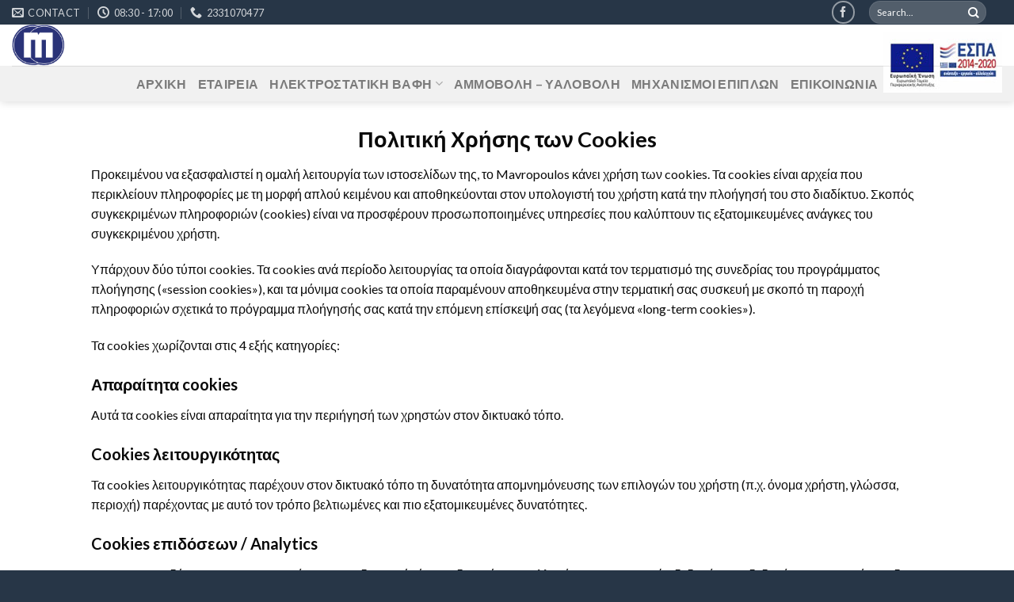

--- FILE ---
content_type: text/html; charset=UTF-8
request_url: https://mavropoulos.eu/%CF%80%CE%BF%CE%BB%CE%B9%CF%84%CE%B9%CE%BA%CE%AE-%CF%87%CF%81%CE%AE%CF%83%CE%B7%CF%82-%CF%84%CF%89%CE%BD-cookies/
body_size: 15479
content:
<!DOCTYPE html>
<!--[if IE 9 ]> <html lang="el" class="ie9 loading-site no-js"> <![endif]-->
<!--[if IE 8 ]> <html lang="el" class="ie8 loading-site no-js"> <![endif]-->
<!--[if (gte IE 9)|!(IE)]><!--><html lang="el" class="loading-site no-js"> <!--<![endif]-->
<head>
	<meta charset="UTF-8" />
	<link rel="profile" href="http://gmpg.org/xfn/11" />
	<link rel="pingback" href="https://mavropoulos.eu/xmlrpc.php" />

	<script>(function(html){html.className = html.className.replace(/\bno-js\b/,'js')})(document.documentElement);</script>
<title>Πολιτική Χρήσης των Cookies &#8211; Mavropoulos</title>
<meta name='robots' content='max-image-preview:large' />
<link rel="alternate" hreflang="el" href="https://mavropoulos.eu/%cf%80%ce%bf%ce%bb%ce%b9%cf%84%ce%b9%ce%ba%ce%ae-%cf%87%cf%81%ce%ae%cf%83%ce%b7%cf%82-%cf%84%cf%89%ce%bd-cookies/" />
<meta name="viewport" content="width=device-width, initial-scale=1, maximum-scale=1" /><link rel='dns-prefetch' href='//fonts.googleapis.com' />
<link rel="alternate" type="application/rss+xml" title="Ροή RSS &raquo; Mavropoulos" href="https://mavropoulos.eu/feed/" />
<link rel="alternate" title="oEmbed (JSON)" type="application/json+oembed" href="https://mavropoulos.eu/wp-json/oembed/1.0/embed?url=https%3A%2F%2Fmavropoulos.eu%2F%25cf%2580%25ce%25bf%25ce%25bb%25ce%25b9%25cf%2584%25ce%25b9%25ce%25ba%25ce%25ae-%25cf%2587%25cf%2581%25ce%25ae%25cf%2583%25ce%25b7%25cf%2582-%25cf%2584%25cf%2589%25ce%25bd-cookies%2F" />
<link rel="alternate" title="oEmbed (XML)" type="text/xml+oembed" href="https://mavropoulos.eu/wp-json/oembed/1.0/embed?url=https%3A%2F%2Fmavropoulos.eu%2F%25cf%2580%25ce%25bf%25ce%25bb%25ce%25b9%25cf%2584%25ce%25b9%25ce%25ba%25ce%25ae-%25cf%2587%25cf%2581%25ce%25ae%25cf%2583%25ce%25b7%25cf%2582-%25cf%2584%25cf%2589%25ce%25bd-cookies%2F&#038;format=xml" />
<style id='wp-img-auto-sizes-contain-inline-css' type='text/css'>
img:is([sizes=auto i],[sizes^="auto," i]){contain-intrinsic-size:3000px 1500px}
/*# sourceURL=wp-img-auto-sizes-contain-inline-css */
</style>
<style id='classic-theme-styles-inline-css' type='text/css'>
/*! This file is auto-generated */
.wp-block-button__link{color:#fff;background-color:#32373c;border-radius:9999px;box-shadow:none;text-decoration:none;padding:calc(.667em + 2px) calc(1.333em + 2px);font-size:1.125em}.wp-block-file__button{background:#32373c;color:#fff;text-decoration:none}
/*# sourceURL=/wp-includes/css/classic-themes.min.css */
</style>
<link rel='stylesheet' id='contact-form-7-css' href='https://mavropoulos.eu/wp-content/plugins/contact-form-7/includes/css/styles.css?ver=5.5.6.1' type='text/css' media='all' />
<style id='woocommerce-inline-inline-css' type='text/css'>
.woocommerce form .form-row .required { visibility: visible; }
/*# sourceURL=woocommerce-inline-inline-css */
</style>
<link rel='stylesheet' id='wpml-legacy-horizontal-list-0-css' href='//mavropoulos.eu/wp-content/plugins/sitepress-multilingual-cms/templates/language-switchers/legacy-list-horizontal/style.min.css?ver=1' type='text/css' media='all' />
<link rel='stylesheet' id='cms-navigation-style-base-css' href='https://mavropoulos.eu/wp-content/plugins/wpml-cms-nav/res/css/cms-navigation-base.css?ver=1.5.5' type='text/css' media='screen' />
<link rel='stylesheet' id='cms-navigation-style-css' href='https://mavropoulos.eu/wp-content/plugins/wpml-cms-nav/res/css/cms-navigation.css?ver=1.5.5' type='text/css' media='screen' />
<link rel='stylesheet' id='flatsome-icons-css' href='https://mavropoulos.eu/wp-content/themes/flatsome/assets/css/fl-icons.css?ver=3.12' type='text/css' media='all' />
<link rel='stylesheet' id='flatsome-main-css' href='https://mavropoulos.eu/wp-content/themes/flatsome/assets/css/flatsome.css?ver=3.13.3' type='text/css' media='all' />
<link rel='stylesheet' id='flatsome-shop-css' href='https://mavropoulos.eu/wp-content/themes/flatsome/assets/css/flatsome-shop.css?ver=3.13.3' type='text/css' media='all' />
<link rel='stylesheet' id='flatsome-googlefonts-css' href='//fonts.googleapis.com/css?family=Lato%3Aregular%2C700%2C400%2C700%7CDancing+Script%3Aregular%2C400&#038;display=swap&#038;ver=3.9' type='text/css' media='all' />
<script type="text/javascript" src="https://mavropoulos.eu/wp-includes/js/jquery/jquery.min.js?ver=3.7.1" id="jquery-core-js"></script>
<script type="text/javascript" src="https://mavropoulos.eu/wp-content/plugins/woocommerce/assets/js/jquery-blockui/jquery.blockUI.min.js?ver=2.7.0-wc.5.6.2" id="jquery-blockui-js"></script>
<script type="text/javascript" id="wc-add-to-cart-js-extra">
/* <![CDATA[ */
var wc_add_to_cart_params = {"ajax_url":"/wp-admin/admin-ajax.php","wc_ajax_url":"/?wc-ajax=%%endpoint%%","i18n_view_cart":"View cart","cart_url":"https://mavropoulos.eu/cart/","is_cart":"","cart_redirect_after_add":"no"};
//# sourceURL=wc-add-to-cart-js-extra
/* ]]> */
</script>
<script type="text/javascript" src="https://mavropoulos.eu/wp-content/plugins/woocommerce/assets/js/frontend/add-to-cart.min.js?ver=5.6.2" id="wc-add-to-cart-js"></script>
<script type="text/javascript" src="https://mavropoulos.eu/wp-content/plugins/js_composer/assets/js/vendors/woocommerce-add-to-cart.js?ver=6.7.0" id="vc_woocommerce-add-to-cart-js-js"></script>
<link rel="https://api.w.org/" href="https://mavropoulos.eu/wp-json/" /><link rel="alternate" title="JSON" type="application/json" href="https://mavropoulos.eu/wp-json/wp/v2/pages/1331" /><link rel="EditURI" type="application/rsd+xml" title="RSD" href="https://mavropoulos.eu/xmlrpc.php?rsd" />
<meta name="generator" content="WordPress 6.9" />
<meta name="generator" content="WooCommerce 5.6.2" />
<link rel="canonical" href="https://mavropoulos.eu/%cf%80%ce%bf%ce%bb%ce%b9%cf%84%ce%b9%ce%ba%ce%ae-%cf%87%cf%81%ce%ae%cf%83%ce%b7%cf%82-%cf%84%cf%89%ce%bd-cookies/" />
<link rel='shortlink' href='https://mavropoulos.eu/?p=1331' />
<meta name="generator" content="WPML ver:4.4.12 stt:1,13;" />
<!--[if IE]><link rel="stylesheet" type="text/css" href="https://mavropoulos.eu/wp-content/themes/flatsome/assets/css/ie-fallback.css"><script src="//cdnjs.cloudflare.com/ajax/libs/html5shiv/3.6.1/html5shiv.js"></script><script>var head = document.getElementsByTagName('head')[0],style = document.createElement('style');style.type = 'text/css';style.styleSheet.cssText = ':before,:after{content:none !important';head.appendChild(style);setTimeout(function(){head.removeChild(style);}, 0);</script><script src="https://mavropoulos.eu/wp-content/themes/flatsome/assets/libs/ie-flexibility.js"></script><![endif]-->	<noscript><style>.woocommerce-product-gallery{ opacity: 1 !important; }</style></noscript>
	<meta name="generator" content="Powered by WPBakery Page Builder - drag and drop page builder for WordPress."/>
<link rel="icon" href="https://mavropoulos.eu/wp-content/uploads/2021/08/cropped-Mauropoulos-PNG-LogoX-32x32.png" sizes="32x32" />
<link rel="icon" href="https://mavropoulos.eu/wp-content/uploads/2021/08/cropped-Mauropoulos-PNG-LogoX-192x192.png" sizes="192x192" />
<link rel="apple-touch-icon" href="https://mavropoulos.eu/wp-content/uploads/2021/08/cropped-Mauropoulos-PNG-LogoX-180x180.png" />
<meta name="msapplication-TileImage" content="https://mavropoulos.eu/wp-content/uploads/2021/08/cropped-Mauropoulos-PNG-LogoX-270x270.png" />
<style id="custom-css" type="text/css">:root {--primary-color: #446084;}.header-main{height: 52px}#logo img{max-height: 52px}#logo{width:298px;}.header-top{min-height: 31px}.transparent .header-main{height: 78px}.transparent #logo img{max-height: 78px}.has-transparent + .page-title:first-of-type,.has-transparent + #main > .page-title,.has-transparent + #main > div > .page-title,.has-transparent + #main .page-header-wrapper:first-of-type .page-title{padding-top: 158px;}.transparent .header-wrapper{background-color: rgba(0,0,0,0.57)!important;}.transparent .top-divider{display: none;}.header.show-on-scroll,.stuck .header-main{height:70px!important}.stuck #logo img{max-height: 70px!important}.header-bg-color, .header-wrapper {background-color: rgba(255,255,255,0.9)}.header-bottom {background-color: #f1f1f1}@media (max-width: 549px) {.header-main{height: 70px}#logo img{max-height: 70px}}.header-top{background-color:#273647!important;}body{font-family:"Lato", sans-serif}body{font-weight: 400}body{color: #0a0a0a}.nav > li > a {font-family:"Lato", sans-serif;}.mobile-sidebar-levels-2 .nav > li > ul > li > a {font-family:"Lato", sans-serif;}.nav > li > a {font-weight: 700;}.mobile-sidebar-levels-2 .nav > li > ul > li > a {font-weight: 700;}h1,h2,h3,h4,h5,h6,.heading-font, .off-canvas-center .nav-sidebar.nav-vertical > li > a{font-family: "Lato", sans-serif;}h1,h2,h3,h4,h5,h6,.heading-font,.banner h1,.banner h2{font-weight: 700;}h1,h2,h3,h4,h5,h6,.heading-font{color: #0a0a0a;}.alt-font{font-family: "Dancing Script", sans-serif;}.alt-font{font-weight: 400!important;}.header:not(.transparent) .header-nav-main.nav > li > a {color: #3a3a3a;}.header:not(.transparent) .header-nav-main.nav > li > a:hover,.header:not(.transparent) .header-nav-main.nav > li.active > a,.header:not(.transparent) .header-nav-main.nav > li.current > a,.header:not(.transparent) .header-nav-main.nav > li > a.active,.header:not(.transparent) .header-nav-main.nav > li > a.current{color: #73b1e7;}.header-nav-main.nav-line-bottom > li > a:before,.header-nav-main.nav-line-grow > li > a:before,.header-nav-main.nav-line > li > a:before,.header-nav-main.nav-box > li > a:hover,.header-nav-main.nav-box > li.active > a,.header-nav-main.nav-pills > li > a:hover,.header-nav-main.nav-pills > li.active > a{color:#FFF!important;background-color: #73b1e7;}@media screen and (min-width: 550px){.products .box-vertical .box-image{min-width: 247px!important;width: 247px!important;}}.footer-2{background-color: #273647}.absolute-footer, html{background-color: #273647}/* Custom CSS */.payment-icons.inline-block {DISPLAY: NONE;}.greece:lang(en) {display: none;}.english:lang(el) {display: none;}span.wpml-ls-native {color: white; font-size: 17px}ul.nav.header-nav.header-bottom-nav.nav-center.nav-uppercase {font-size: 20px;}a.skip-link.screen-reader-text {color: black !important;}/* Custom CSS Tablet */@media (max-width: 849px){.header-main li.html.custom {display: block !important;}span.wpml-ls-native {opacity: 0 !important;}img.wpml-ls-flag {margin-top: 20px;}}/* Custom CSS Mobile */@media (max-width: 549px){.header-main li.html.custom {display: block !important;}span.wpml-ls-native {opacity: 0 !important;}img.wpml-ls-flag {margin-top: 20px;}}.label-new.menu-item > a:after{content:"New";}.label-hot.menu-item > a:after{content:"Hot";}.label-sale.menu-item > a:after{content:"Sale";}.label-popular.menu-item > a:after{content:"Popular";}</style><noscript><style> .wpb_animate_when_almost_visible { opacity: 1; }</style></noscript><style id='global-styles-inline-css' type='text/css'>
:root{--wp--preset--aspect-ratio--square: 1;--wp--preset--aspect-ratio--4-3: 4/3;--wp--preset--aspect-ratio--3-4: 3/4;--wp--preset--aspect-ratio--3-2: 3/2;--wp--preset--aspect-ratio--2-3: 2/3;--wp--preset--aspect-ratio--16-9: 16/9;--wp--preset--aspect-ratio--9-16: 9/16;--wp--preset--color--black: #000000;--wp--preset--color--cyan-bluish-gray: #abb8c3;--wp--preset--color--white: #ffffff;--wp--preset--color--pale-pink: #f78da7;--wp--preset--color--vivid-red: #cf2e2e;--wp--preset--color--luminous-vivid-orange: #ff6900;--wp--preset--color--luminous-vivid-amber: #fcb900;--wp--preset--color--light-green-cyan: #7bdcb5;--wp--preset--color--vivid-green-cyan: #00d084;--wp--preset--color--pale-cyan-blue: #8ed1fc;--wp--preset--color--vivid-cyan-blue: #0693e3;--wp--preset--color--vivid-purple: #9b51e0;--wp--preset--gradient--vivid-cyan-blue-to-vivid-purple: linear-gradient(135deg,rgb(6,147,227) 0%,rgb(155,81,224) 100%);--wp--preset--gradient--light-green-cyan-to-vivid-green-cyan: linear-gradient(135deg,rgb(122,220,180) 0%,rgb(0,208,130) 100%);--wp--preset--gradient--luminous-vivid-amber-to-luminous-vivid-orange: linear-gradient(135deg,rgb(252,185,0) 0%,rgb(255,105,0) 100%);--wp--preset--gradient--luminous-vivid-orange-to-vivid-red: linear-gradient(135deg,rgb(255,105,0) 0%,rgb(207,46,46) 100%);--wp--preset--gradient--very-light-gray-to-cyan-bluish-gray: linear-gradient(135deg,rgb(238,238,238) 0%,rgb(169,184,195) 100%);--wp--preset--gradient--cool-to-warm-spectrum: linear-gradient(135deg,rgb(74,234,220) 0%,rgb(151,120,209) 20%,rgb(207,42,186) 40%,rgb(238,44,130) 60%,rgb(251,105,98) 80%,rgb(254,248,76) 100%);--wp--preset--gradient--blush-light-purple: linear-gradient(135deg,rgb(255,206,236) 0%,rgb(152,150,240) 100%);--wp--preset--gradient--blush-bordeaux: linear-gradient(135deg,rgb(254,205,165) 0%,rgb(254,45,45) 50%,rgb(107,0,62) 100%);--wp--preset--gradient--luminous-dusk: linear-gradient(135deg,rgb(255,203,112) 0%,rgb(199,81,192) 50%,rgb(65,88,208) 100%);--wp--preset--gradient--pale-ocean: linear-gradient(135deg,rgb(255,245,203) 0%,rgb(182,227,212) 50%,rgb(51,167,181) 100%);--wp--preset--gradient--electric-grass: linear-gradient(135deg,rgb(202,248,128) 0%,rgb(113,206,126) 100%);--wp--preset--gradient--midnight: linear-gradient(135deg,rgb(2,3,129) 0%,rgb(40,116,252) 100%);--wp--preset--font-size--small: 13px;--wp--preset--font-size--medium: 20px;--wp--preset--font-size--large: 36px;--wp--preset--font-size--x-large: 42px;--wp--preset--spacing--20: 0.44rem;--wp--preset--spacing--30: 0.67rem;--wp--preset--spacing--40: 1rem;--wp--preset--spacing--50: 1.5rem;--wp--preset--spacing--60: 2.25rem;--wp--preset--spacing--70: 3.38rem;--wp--preset--spacing--80: 5.06rem;--wp--preset--shadow--natural: 6px 6px 9px rgba(0, 0, 0, 0.2);--wp--preset--shadow--deep: 12px 12px 50px rgba(0, 0, 0, 0.4);--wp--preset--shadow--sharp: 6px 6px 0px rgba(0, 0, 0, 0.2);--wp--preset--shadow--outlined: 6px 6px 0px -3px rgb(255, 255, 255), 6px 6px rgb(0, 0, 0);--wp--preset--shadow--crisp: 6px 6px 0px rgb(0, 0, 0);}:where(.is-layout-flex){gap: 0.5em;}:where(.is-layout-grid){gap: 0.5em;}body .is-layout-flex{display: flex;}.is-layout-flex{flex-wrap: wrap;align-items: center;}.is-layout-flex > :is(*, div){margin: 0;}body .is-layout-grid{display: grid;}.is-layout-grid > :is(*, div){margin: 0;}:where(.wp-block-columns.is-layout-flex){gap: 2em;}:where(.wp-block-columns.is-layout-grid){gap: 2em;}:where(.wp-block-post-template.is-layout-flex){gap: 1.25em;}:where(.wp-block-post-template.is-layout-grid){gap: 1.25em;}.has-black-color{color: var(--wp--preset--color--black) !important;}.has-cyan-bluish-gray-color{color: var(--wp--preset--color--cyan-bluish-gray) !important;}.has-white-color{color: var(--wp--preset--color--white) !important;}.has-pale-pink-color{color: var(--wp--preset--color--pale-pink) !important;}.has-vivid-red-color{color: var(--wp--preset--color--vivid-red) !important;}.has-luminous-vivid-orange-color{color: var(--wp--preset--color--luminous-vivid-orange) !important;}.has-luminous-vivid-amber-color{color: var(--wp--preset--color--luminous-vivid-amber) !important;}.has-light-green-cyan-color{color: var(--wp--preset--color--light-green-cyan) !important;}.has-vivid-green-cyan-color{color: var(--wp--preset--color--vivid-green-cyan) !important;}.has-pale-cyan-blue-color{color: var(--wp--preset--color--pale-cyan-blue) !important;}.has-vivid-cyan-blue-color{color: var(--wp--preset--color--vivid-cyan-blue) !important;}.has-vivid-purple-color{color: var(--wp--preset--color--vivid-purple) !important;}.has-black-background-color{background-color: var(--wp--preset--color--black) !important;}.has-cyan-bluish-gray-background-color{background-color: var(--wp--preset--color--cyan-bluish-gray) !important;}.has-white-background-color{background-color: var(--wp--preset--color--white) !important;}.has-pale-pink-background-color{background-color: var(--wp--preset--color--pale-pink) !important;}.has-vivid-red-background-color{background-color: var(--wp--preset--color--vivid-red) !important;}.has-luminous-vivid-orange-background-color{background-color: var(--wp--preset--color--luminous-vivid-orange) !important;}.has-luminous-vivid-amber-background-color{background-color: var(--wp--preset--color--luminous-vivid-amber) !important;}.has-light-green-cyan-background-color{background-color: var(--wp--preset--color--light-green-cyan) !important;}.has-vivid-green-cyan-background-color{background-color: var(--wp--preset--color--vivid-green-cyan) !important;}.has-pale-cyan-blue-background-color{background-color: var(--wp--preset--color--pale-cyan-blue) !important;}.has-vivid-cyan-blue-background-color{background-color: var(--wp--preset--color--vivid-cyan-blue) !important;}.has-vivid-purple-background-color{background-color: var(--wp--preset--color--vivid-purple) !important;}.has-black-border-color{border-color: var(--wp--preset--color--black) !important;}.has-cyan-bluish-gray-border-color{border-color: var(--wp--preset--color--cyan-bluish-gray) !important;}.has-white-border-color{border-color: var(--wp--preset--color--white) !important;}.has-pale-pink-border-color{border-color: var(--wp--preset--color--pale-pink) !important;}.has-vivid-red-border-color{border-color: var(--wp--preset--color--vivid-red) !important;}.has-luminous-vivid-orange-border-color{border-color: var(--wp--preset--color--luminous-vivid-orange) !important;}.has-luminous-vivid-amber-border-color{border-color: var(--wp--preset--color--luminous-vivid-amber) !important;}.has-light-green-cyan-border-color{border-color: var(--wp--preset--color--light-green-cyan) !important;}.has-vivid-green-cyan-border-color{border-color: var(--wp--preset--color--vivid-green-cyan) !important;}.has-pale-cyan-blue-border-color{border-color: var(--wp--preset--color--pale-cyan-blue) !important;}.has-vivid-cyan-blue-border-color{border-color: var(--wp--preset--color--vivid-cyan-blue) !important;}.has-vivid-purple-border-color{border-color: var(--wp--preset--color--vivid-purple) !important;}.has-vivid-cyan-blue-to-vivid-purple-gradient-background{background: var(--wp--preset--gradient--vivid-cyan-blue-to-vivid-purple) !important;}.has-light-green-cyan-to-vivid-green-cyan-gradient-background{background: var(--wp--preset--gradient--light-green-cyan-to-vivid-green-cyan) !important;}.has-luminous-vivid-amber-to-luminous-vivid-orange-gradient-background{background: var(--wp--preset--gradient--luminous-vivid-amber-to-luminous-vivid-orange) !important;}.has-luminous-vivid-orange-to-vivid-red-gradient-background{background: var(--wp--preset--gradient--luminous-vivid-orange-to-vivid-red) !important;}.has-very-light-gray-to-cyan-bluish-gray-gradient-background{background: var(--wp--preset--gradient--very-light-gray-to-cyan-bluish-gray) !important;}.has-cool-to-warm-spectrum-gradient-background{background: var(--wp--preset--gradient--cool-to-warm-spectrum) !important;}.has-blush-light-purple-gradient-background{background: var(--wp--preset--gradient--blush-light-purple) !important;}.has-blush-bordeaux-gradient-background{background: var(--wp--preset--gradient--blush-bordeaux) !important;}.has-luminous-dusk-gradient-background{background: var(--wp--preset--gradient--luminous-dusk) !important;}.has-pale-ocean-gradient-background{background: var(--wp--preset--gradient--pale-ocean) !important;}.has-electric-grass-gradient-background{background: var(--wp--preset--gradient--electric-grass) !important;}.has-midnight-gradient-background{background: var(--wp--preset--gradient--midnight) !important;}.has-small-font-size{font-size: var(--wp--preset--font-size--small) !important;}.has-medium-font-size{font-size: var(--wp--preset--font-size--medium) !important;}.has-large-font-size{font-size: var(--wp--preset--font-size--large) !important;}.has-x-large-font-size{font-size: var(--wp--preset--font-size--x-large) !important;}
/*# sourceURL=global-styles-inline-css */
</style>
</head>

<body class="wp-singular page-template-default page page-id-1331 wp-theme-flatsome wp-child-theme-flatsome-child theme-flatsome woocommerce-no-js header-shadow lightbox nav-dropdown-has-arrow nav-dropdown-has-shadow nav-dropdown-has-border wpb-js-composer js-comp-ver-6.7.0 vc_responsive">



<div id="wrapper">

	
	<header id="header" class="header header-full-width has-sticky sticky-jump">
		<div class="header-wrapper">
			<div id="top-bar" class="header-top hide-for-sticky nav-dark hide-for-medium">
    <div class="flex-row container">
      <div class="flex-col hide-for-medium flex-left">
          <ul class="nav nav-left medium-nav-center nav-small  nav-divided">
              <li class="header-contact-wrapper">
		<ul id="header-contact" class="nav nav-divided nav-uppercase header-contact">
		
						<li class="">
			  <a href="mailto:info@mavropoulos.eu" class="tooltip" title="info@mavropoulos.eu">
				  <i class="icon-envelop" style="font-size:15px;"></i>			       <span>
			       	Contact			       </span>
			  </a>
			</li>
					
						<li class="">
			  <a class="tooltip" title="08:30 - 17:00 ">
			  	   <i class="icon-clock" style="font-size:15px;"></i>			        <span>08:30 - 17:00</span>
			  </a>
			 </li>
			
						<li class="">
			  <a href="tel:2331070477" class="tooltip" title="2331070477">
			     <i class="icon-phone" style="font-size:15px;"></i>			      <span>2331070477</span>
			  </a>
			</li>
				</ul>
</li>          </ul>
      </div>

      <div class="flex-col hide-for-medium flex-center">
          <ul class="nav nav-center nav-small  nav-divided">
                        </ul>
      </div>

      <div class="flex-col hide-for-medium flex-right">
         <ul class="nav top-bar-nav nav-right nav-small  nav-divided">
              <li class="html header-social-icons ml-0">
	<div class="social-icons follow-icons" ><a href="http://url" target="_blank" data-label="Facebook"  rel="noopener noreferrer nofollow" class="icon button circle is-outline facebook tooltip" title="Follow on Facebook"><i class="icon-facebook" ></i></a></div></li><li class="header-search-form search-form html relative has-icon">
	<div class="header-search-form-wrapper">
		<div class="searchform-wrapper ux-search-box relative form-flat is-normal"><form role="search" method="get" class="searchform" action="https://mavropoulos.eu/">
	<div class="flex-row relative">
						<div class="flex-col flex-grow">
			<label class="screen-reader-text" for="woocommerce-product-search-field-0">Search for:</label>
			<input type="search" id="woocommerce-product-search-field-0" class="search-field mb-0" placeholder="Search&hellip;" value="" name="s" />
			<input type="hidden" name="post_type" value="product" />
							<input type="hidden" name="lang" value="el" />
					</div>
		<div class="flex-col">
			<button type="submit" value="Search" class="ux-search-submit submit-button secondary button icon mb-0" aria-label="Submit">
				<i class="icon-search" ></i>			</button>
		</div>
	</div>
	<div class="live-search-results text-left z-top"></div>
</form>
</div>	</div>
</li><li class="html custom html_nav_position_text"> </li>          </ul>
      </div>

      
    </div>
</div>
<div id="masthead" class="header-main ">
      <div class="header-inner flex-row container logo-left medium-logo-center" role="navigation">

          <!-- Logo -->
          <div id="logo" class="flex-col logo">
            <!-- Header logo -->
<a href="https://mavropoulos.eu/" title="Mavropoulos - Ηλεκτροστατική βαφή &#8211; Αμμοβολή &#8211; Υαλοβολή &#8211; Μηχανισμοί επίπλων" rel="home">
    <img width="298" height="52" src="https://mavropoulos.eu/wp-content/uploads/2021/08/Mauropoulos-PNG-Logo-WhiteT.png" class="header_logo header-logo" alt="Mavropoulos"/><img  width="298" height="52" src="https://mavropoulos.eu/wp-content/uploads/2021/08/Mauropoulos-PNG-Logo-WhiteT.png" class="header-logo-dark" alt="Mavropoulos"/></a>
          </div>

          <!-- Mobile Left Elements -->
          <div class="flex-col show-for-medium flex-left">
            <ul class="mobile-nav nav nav-left ">
              <li class="nav-icon has-icon">
  		<a href="#" data-open="#main-menu" data-pos="left" data-bg="main-menu-overlay" data-color="" class="is-small" aria-label="Menu" aria-controls="main-menu" aria-expanded="false">
		
		  <i class="icon-menu" ></i>
		  		</a>
	</li>            </ul>
          </div>

          <!-- Left Elements -->
          <div class="flex-col hide-for-medium flex-left
            flex-grow">
            <ul class="header-nav header-nav-main nav nav-left  nav-line-bottom nav-size-xlarge nav-spacing-large" >
                          </ul>
          </div>

          <!-- Right Elements -->
          <div class="flex-col hide-for-medium flex-right">
            <ul class="header-nav header-nav-main nav nav-right  nav-line-bottom nav-size-xlarge nav-spacing-large">
              <li class="html custom html_topbar_right"><a href="https://mavropoulos.eu/wp-content/uploads/2021/09/ΑΦΙΣΑ-SITE.pdf" target="_blank"><img class="greece" alt="espa"  src="https://mavropoulos.eu/wp-content/uploads/2021/09/LOGO-SITE-1.jpg"></a><a href="https://mavropoulos.eu/wp-content/uploads/2021/09/ΑΦΙΣΑ-SITE-ΑΓΓΛΙΚΑ.pdf" target="_blank"><img class="english" alt="espa"  src="https://mavropoulos.eu/wp-content/uploads/2021/09/LOGO-SITE-ENGLISH-2-1.jpg"></a>




</li>            </ul>
          </div>

          <!-- Mobile Right Elements -->
          <div class="flex-col show-for-medium flex-right">
            <ul class="mobile-nav nav nav-right ">
              <li class="html custom html_nav_position_text"> </li>            </ul>
          </div>

      </div>
     
            <div class="container"><div class="top-divider full-width"></div></div>
      </div><div id="wide-nav" class="header-bottom wide-nav flex-has-center hide-for-medium">
    <div class="flex-row container">

            
                        <div class="flex-col hide-for-medium flex-center">
                <ul class="nav header-nav header-bottom-nav nav-center  nav-uppercase">
                    <li id="menu-item-120" class="menu-item menu-item-type-post_type menu-item-object-page menu-item-home menu-item-120 menu-item-design-default"><a href="https://mavropoulos.eu/" class="nav-top-link">ΑΡΧΙΚΗ</a></li>
<li id="menu-item-119" class="menu-item menu-item-type-post_type menu-item-object-page menu-item-119 menu-item-design-default"><a href="https://mavropoulos.eu/%ce%b5%cf%84%ce%b1%ce%b9%cf%81%ce%b5%ce%af%ce%b1/" class="nav-top-link">ΕΤΑΙΡΕΙΑ</a></li>
<li id="menu-item-150" class="menu-item menu-item-type-post_type menu-item-object-page menu-item-has-children menu-item-150 menu-item-design-default has-dropdown"><a href="https://mavropoulos.eu/%ce%b7%ce%bb%ce%b5%ce%ba%cf%84%cf%81%ce%bf%cf%83%cf%84%ce%b1%cf%84%ce%b9%ce%ba%ce%ae-%ce%b2%ce%b1%cf%86%ce%ae/" class="nav-top-link">ΗΛΕΚΤΡΟΣΤΑΤΙΚΗ ΒΑΦΗ<i class="icon-angle-down" ></i></a>
<ul class="sub-menu nav-dropdown nav-dropdown-default">
	<li id="menu-item-1197" class="menu-item menu-item-type-post_type menu-item-object-page menu-item-1197"><a href="https://mavropoulos.eu/%ce%b7%ce%bb%ce%b5%ce%ba%cf%84%cf%81%ce%bf%cf%83%cf%84%ce%b1%cf%84%ce%b9%ce%ba%ce%ae-%ce%b2%ce%b1%cf%86%ce%ae/">Ηλεκτροστατική βαφή</a></li>
	<li id="menu-item-727" class="menu-item menu-item-type-post_type menu-item-object-page menu-item-727"><a href="https://mavropoulos.eu/neokem/">Χρωματολόγιο Neokem</a></li>
	<li id="menu-item-773" class="menu-item menu-item-type-post_type menu-item-object-page menu-item-773"><a href="https://mavropoulos.eu/interpon/">Χρωματολόγιο Interpon</a></li>
</ul>
</li>
<li id="menu-item-149" class="menu-item menu-item-type-post_type menu-item-object-page menu-item-149 menu-item-design-default"><a href="https://mavropoulos.eu/%ce%b1%ce%bc%ce%bc%ce%bf%ce%b2%ce%bf%ce%bb%ce%ae-%cf%85%ce%b1%ce%bb%ce%bf%ce%b2%ce%bf%ce%bb%ce%ae/" class="nav-top-link">ΑΜΜΟΒΟΛΗ – ΥΑΛΟΒΟΛΗ</a></li>
<li id="menu-item-393" class="menu-item menu-item-type-post_type menu-item-object-page menu-item-393 menu-item-design-default"><a href="https://mavropoulos.eu/%ce%bc%ce%b7%cf%87%ce%b1%ce%bd%ce%b9%cf%83%ce%bc%ce%bf%ce%af-%ce%b5%cf%80%ce%af%cf%80%ce%bb%cf%89%ce%bd/" class="nav-top-link">ΜΗΧΑΝΙΣΜΟΙ ΕΠΙΠΛΩΝ</a></li>
<li id="menu-item-143" class="menu-item menu-item-type-post_type menu-item-object-page menu-item-143 menu-item-design-default"><a href="https://mavropoulos.eu/%ce%b5%cf%80%ce%b9%ce%ba%ce%bf%ce%b9%ce%bd%cf%89%ce%bd%ce%af%ce%b1/" class="nav-top-link">ΕΠΙΚΟΙΝΩΝΙΑ</a></li>
                </ul>
            </div>
            
            
            
    </div>
</div>

<div class="header-bg-container fill"><div class="header-bg-image fill"></div><div class="header-bg-color fill"></div></div>		</div>
	</header>

	
	<main id="main" class="">
<div id="content" class="content-area page-wrapper" role="main">
	<div class="row row-main">
		<div class="large-12 col">
			<div class="col-inner">
				
				
														
						<div class="row"  id="row-1103647740">

	<div id="col-674005164" class="col small-12 large-12"  >
		<div class="col-inner"  >
			
			
<h1 style="text-align: center;">Πολιτική Χρήσης των Cookies</h1>
<p>Προκειμένου να εξασφαλιστεί η ομαλή λειτουργία των ιστοσελίδων της, το Mavropoulos κάνει χρήση των cookies. Τα cookies είναι αρχεία που περικλείουν πληροφορίες με τη μορφή απλού κειμένου και αποθηκεύονται στον υπολογιστή του χρήστη κατά την πλοήγησή του στο διαδίκτυο. Σκοπός συγκεκριμένων πληροφοριών (cookies) είναι να προσφέρουν προσωποποιημένες υπηρεσίες που καλύπτουν τις εξατομικευμένες ανάγκες του συγκεκριμένου χρήστη.</p>
<p>Υπάρχουν δύο τύποι cookies. Τα cookies ανά περίοδο λειτουργίας τα οποία διαγράφονται κατά τον τερματισμό της συνεδρίας του προγράμματος πλοήγησης («session cookies»), και τα μόνιμα cookies τα οποία παραμένουν αποθηκευμένα στην τερματική σας συσκευή με σκοπό τη παροχή πληροφοριών σχετικά το πρόγραμμα πλοήγησής σας κατά την επόμενη επίσκεψή σας (τα λεγόμενα «long-term cookies»).</p>
<p>Τα cookies χωρίζονται στις 4 εξής κατηγορίες:</p>
<h3>Απαραίτητα cookies</h3>
<p>Αυτά τα cookies είναι απαραίτητα για την περιήγησή των χρηστών στον δικτυακό τόπο.</p>
<h3>Cookies λειτουργικότητας</h3>
<p>Τα cookies λειτουργικότητας παρέχουν στον δικτυακό τόπο τη δυνατότητα απομνημόνευσης των επιλογών του χρήστη (π.χ. όνομα χρήστη, γλώσσα, περιοχή) παρέχοντας με αυτό τον τρόπο βελτιωμένες και πιο εξατομικευμένες δυνατότητες.</p>
<h3>Cookies επιδόσεων / Analytics</h3>
<p>Τα cookies επιδόσεων / analytics παρέχουν στον δικτυακό τόπο τη δυνατότητα συλλογής μη προσωπικών δεδομένων − δεδομένων σε μορφή που δεν επιτρέπει τον άμεσο συσχετισμό με συγκεκριμένο άτομο – και σκοπός τους είναι η υποστήριξη λειτουργιών μέτρησης των δικτυακών τόπων. Σκοπός της συλλογής αυτών των δεδομένων είναι η βελτίωση των επιδόσεων του δικτυακού τόπου παρέχοντας πληροφορίες σχετικά με τις σελίδες που επισκέφτηκαν και τη λήψη μηνυμάτων σφαλμάτων από ιστοσελίδες.</p>
<h3>Cookies τρίτων μερών</h3>
<p>Τα cookies τρίτων μερών ορίζονται από δικτυακό τόπο διαφορετικό από αυτόν στον οποίο βρίσκεστε τη δεδομένη στιγμή. Σκοπός αυτών των cookies είναι η συλλογή πληροφοριών σχετικά με τις συνήθειες περιήγησης του χρήστη για την προβολή διαφημίσεων προσαρμοσμένων στα ενδιαφέροντα του χρήστη. Αυτά τα cookies μπορούν να απενεργοποιηθούν μόνο μέσω του δικτυακού τόπου του τρίτου μέρους.</p>
<p>Τα cookies σε καμία περίπτωση δεν δίνουν τη δυνατότητα πρόσβασης σε άλλα αρχεία του υπολογιστή των χρηστών και δεν έχουν την δυνατότητα συλλογής και αποθήκευσης δεδομένων προσωπικού χαρακτήρα των χρηστών. Νομική βάση για την επεξεργασία προσωπικών δεδομένων με τη χρήση cookies αποτελεί το άρθρο 6, παρ. 1, εδάφιο στ) του GDPR.</p>
<p>Οι χρήστες έχουν πλήρη έλεγχο της χρήσης των cookies. Πιο συγκεκριμένα, υπάρχει η δυνατότητα απενεργοποίησης ή περιορισμού μετάδοση των cookies μέσω των ρυθμίσεων του προγράμματος πλοήγησης. Επίσης, υπάρχει η δυνατότητα διαγραφής των cookies που έχουν ήδη αποθηκευτεί ανά πάσα στιγμή. Αυτό μπορεί να γίνεται και αυτοματοποιημένα.</p>
		</div>
			</div>

	
</div>

						
												</div>
		</div>
	</div>
</div>


</main>

<footer id="footer" class="footer-wrapper">

	
<!-- FOOTER 1 -->

<!-- FOOTER 2 -->



<div class="absolute-footer dark medium-text-center text-center">
  <div class="container clearfix">

          <div class="footer-secondary pull-right">
                <div class="payment-icons inline-block"><div class="payment-icon"><svg version="1.1" xmlns="http://www.w3.org/2000/svg" xmlns:xlink="http://www.w3.org/1999/xlink"  viewBox="0 0 64 32">
<path d="M10.781 7.688c-0.251-1.283-1.219-1.688-2.344-1.688h-8.376l-0.061 0.405c5.749 1.469 10.469 4.595 12.595 10.501l-1.813-9.219zM13.125 19.688l-0.531-2.781c-1.096-2.907-3.752-5.594-6.752-6.813l4.219 15.939h5.469l8.157-20.032h-5.501l-5.062 13.688zM27.72 26.061l3.248-20.061h-5.187l-3.251 20.061h5.189zM41.875 5.656c-5.125 0-8.717 2.72-8.749 6.624-0.032 2.877 2.563 4.469 4.531 5.439 2.032 0.968 2.688 1.624 2.688 2.499 0 1.344-1.624 1.939-3.093 1.939-2.093 0-3.219-0.251-4.875-1.032l-0.688-0.344-0.719 4.499c1.219 0.563 3.437 1.064 5.781 1.064 5.437 0.032 8.97-2.688 9.032-6.843 0-2.282-1.405-4-4.376-5.439-1.811-0.904-2.904-1.563-2.904-2.499 0-0.843 0.936-1.72 2.968-1.72 1.688-0.029 2.936 0.314 3.875 0.752l0.469 0.248 0.717-4.344c-1.032-0.406-2.656-0.844-4.656-0.844zM55.813 6c-1.251 0-2.189 0.376-2.72 1.688l-7.688 18.374h5.437c0.877-2.467 1.096-3 1.096-3 0.592 0 5.875 0 6.624 0 0 0 0.157 0.688 0.624 3h4.813l-4.187-20.061h-4zM53.405 18.938c0 0 0.437-1.157 2.064-5.594-0.032 0.032 0.437-1.157 0.688-1.907l0.374 1.72c0.968 4.781 1.189 5.781 1.189 5.781-0.813 0-3.283 0-4.315 0z"></path>
</svg>
</div><div class="payment-icon"><svg version="1.1" xmlns="http://www.w3.org/2000/svg" xmlns:xlink="http://www.w3.org/1999/xlink"  viewBox="0 0 64 32">
<path d="M35.255 12.078h-2.396c-0.229 0-0.444 0.114-0.572 0.303l-3.306 4.868-1.4-4.678c-0.088-0.292-0.358-0.493-0.663-0.493h-2.355c-0.284 0-0.485 0.28-0.393 0.548l2.638 7.745-2.481 3.501c-0.195 0.275 0.002 0.655 0.339 0.655h2.394c0.227 0 0.439-0.111 0.569-0.297l7.968-11.501c0.191-0.275-0.006-0.652-0.341-0.652zM19.237 16.718c-0.23 1.362-1.311 2.276-2.691 2.276-0.691 0-1.245-0.223-1.601-0.644-0.353-0.417-0.485-1.012-0.374-1.674 0.214-1.35 1.313-2.294 2.671-2.294 0.677 0 1.227 0.225 1.589 0.65 0.365 0.428 0.509 1.027 0.404 1.686zM22.559 12.078h-2.384c-0.204 0-0.378 0.148-0.41 0.351l-0.104 0.666-0.166-0.241c-0.517-0.749-1.667-1-2.817-1-2.634 0-4.883 1.996-5.321 4.796-0.228 1.396 0.095 2.731 0.888 3.662 0.727 0.856 1.765 1.212 3.002 1.212 2.123 0 3.3-1.363 3.3-1.363l-0.106 0.662c-0.040 0.252 0.155 0.479 0.41 0.479h2.147c0.341 0 0.63-0.247 0.684-0.584l1.289-8.161c0.040-0.251-0.155-0.479-0.41-0.479zM8.254 12.135c-0.272 1.787-1.636 1.787-2.957 1.787h-0.751l0.527-3.336c0.031-0.202 0.205-0.35 0.41-0.35h0.345c0.899 0 1.747 0 2.185 0.511 0.262 0.307 0.341 0.761 0.242 1.388zM7.68 7.473h-4.979c-0.341 0-0.63 0.248-0.684 0.584l-2.013 12.765c-0.040 0.252 0.155 0.479 0.41 0.479h2.378c0.34 0 0.63-0.248 0.683-0.584l0.543-3.444c0.053-0.337 0.343-0.584 0.683-0.584h1.575c3.279 0 5.172-1.587 5.666-4.732 0.223-1.375 0.009-2.456-0.635-3.212-0.707-0.832-1.962-1.272-3.628-1.272zM60.876 7.823l-2.043 12.998c-0.040 0.252 0.155 0.479 0.41 0.479h2.055c0.34 0 0.63-0.248 0.683-0.584l2.015-12.765c0.040-0.252-0.155-0.479-0.41-0.479h-2.299c-0.205 0.001-0.379 0.148-0.41 0.351zM54.744 16.718c-0.23 1.362-1.311 2.276-2.691 2.276-0.691 0-1.245-0.223-1.601-0.644-0.353-0.417-0.485-1.012-0.374-1.674 0.214-1.35 1.313-2.294 2.671-2.294 0.677 0 1.227 0.225 1.589 0.65 0.365 0.428 0.509 1.027 0.404 1.686zM58.066 12.078h-2.384c-0.204 0-0.378 0.148-0.41 0.351l-0.104 0.666-0.167-0.241c-0.516-0.749-1.667-1-2.816-1-2.634 0-4.883 1.996-5.321 4.796-0.228 1.396 0.095 2.731 0.888 3.662 0.727 0.856 1.765 1.212 3.002 1.212 2.123 0 3.3-1.363 3.3-1.363l-0.106 0.662c-0.040 0.252 0.155 0.479 0.41 0.479h2.147c0.341 0 0.63-0.247 0.684-0.584l1.289-8.161c0.040-0.252-0.156-0.479-0.41-0.479zM43.761 12.135c-0.272 1.787-1.636 1.787-2.957 1.787h-0.751l0.527-3.336c0.031-0.202 0.205-0.35 0.41-0.35h0.345c0.899 0 1.747 0 2.185 0.511 0.261 0.307 0.34 0.761 0.241 1.388zM43.187 7.473h-4.979c-0.341 0-0.63 0.248-0.684 0.584l-2.013 12.765c-0.040 0.252 0.156 0.479 0.41 0.479h2.554c0.238 0 0.441-0.173 0.478-0.408l0.572-3.619c0.053-0.337 0.343-0.584 0.683-0.584h1.575c3.279 0 5.172-1.587 5.666-4.732 0.223-1.375 0.009-2.456-0.635-3.212-0.707-0.832-1.962-1.272-3.627-1.272z"></path>
</svg>
</div><div class="payment-icon"><svg version="1.1" xmlns="http://www.w3.org/2000/svg" xmlns:xlink="http://www.w3.org/1999/xlink"  viewBox="0 0 64 32">
<path d="M7.114 14.656c-1.375-0.5-2.125-0.906-2.125-1.531 0-0.531 0.437-0.812 1.188-0.812 1.437 0 2.875 0.531 3.875 1.031l0.563-3.5c-0.781-0.375-2.406-1-4.656-1-1.594 0-2.906 0.406-3.844 1.188-1 0.812-1.5 2-1.5 3.406 0 2.563 1.563 3.688 4.125 4.594 1.625 0.594 2.188 1 2.188 1.656 0 0.625-0.531 0.969-1.5 0.969-1.188 0-3.156-0.594-4.437-1.343l-0.563 3.531c1.094 0.625 3.125 1.281 5.25 1.281 1.688 0 3.063-0.406 4.031-1.157 1.063-0.843 1.594-2.062 1.594-3.656-0.001-2.625-1.595-3.719-4.188-4.657zM21.114 9.125h-3v-4.219l-4.031 0.656-0.563 3.563-1.437 0.25-0.531 3.219h1.937v6.844c0 1.781 0.469 3 1.375 3.75 0.781 0.625 1.907 0.938 3.469 0.938 1.219 0 1.937-0.219 2.468-0.344v-3.688c-0.282 0.063-0.938 0.22-1.375 0.22-0.906 0-1.313-0.5-1.313-1.563v-6.156h2.406l0.595-3.469zM30.396 9.031c-0.313-0.062-0.594-0.093-0.876-0.093-1.312 0-2.374 0.687-2.781 1.937l-0.313-1.75h-4.093v14.719h4.687v-9.563c0.594-0.719 1.437-0.968 2.563-0.968 0.25 0 0.5 0 0.812 0.062v-4.344zM33.895 2.719c-1.375 0-2.468 1.094-2.468 2.469s1.094 2.5 2.468 2.5 2.469-1.124 2.469-2.5-1.094-2.469-2.469-2.469zM36.239 23.844v-14.719h-4.687v14.719h4.687zM49.583 10.468c-0.843-1.094-2-1.625-3.469-1.625-1.343 0-2.531 0.563-3.656 1.75l-0.25-1.469h-4.125v20.155l4.688-0.781v-4.719c0.719 0.219 1.469 0.344 2.125 0.344 1.157 0 2.876-0.313 4.188-1.75 1.281-1.375 1.907-3.5 1.907-6.313 0-2.499-0.469-4.405-1.407-5.593zM45.677 19.532c-0.375 0.687-0.969 1.094-1.625 1.094-0.468 0-0.906-0.093-1.281-0.281v-7c0.812-0.844 1.531-0.938 1.781-0.938 1.188 0 1.781 1.313 1.781 3.812 0.001 1.437-0.219 2.531-0.656 3.313zM62.927 10.843c-1.032-1.312-2.563-2-4.501-2-4 0-6.468 2.938-6.468 7.688 0 2.625 0.656 4.625 1.968 5.875 1.157 1.157 2.844 1.719 5.032 1.719 2 0 3.844-0.469 5-1.251l-0.501-3.219c-1.157 0.625-2.5 0.969-4 0.969-0.906 0-1.532-0.188-1.969-0.594-0.5-0.406-0.781-1.094-0.875-2.062h7.75c0.031-0.219 0.062-1.281 0.062-1.625 0.001-2.344-0.5-4.188-1.499-5.5zM56.583 15.094c0.125-2.093 0.687-3.062 1.75-3.062s1.625 1 1.687 3.062h-3.437z"></path>
</svg>
</div><div class="payment-icon"><svg version="1.1" xmlns="http://www.w3.org/2000/svg" xmlns:xlink="http://www.w3.org/1999/xlink"  viewBox="0 0 64 32">
<path d="M42.667-0c-4.099 0-7.836 1.543-10.667 4.077-2.831-2.534-6.568-4.077-10.667-4.077-8.836 0-16 7.163-16 16s7.164 16 16 16c4.099 0 7.835-1.543 10.667-4.077 2.831 2.534 6.568 4.077 10.667 4.077 8.837 0 16-7.163 16-16s-7.163-16-16-16zM11.934 19.828l0.924-5.809-2.112 5.809h-1.188v-5.809l-1.056 5.809h-1.584l1.32-7.657h2.376v4.753l1.716-4.753h2.508l-1.32 7.657h-1.585zM19.327 18.244c-0.088 0.528-0.178 0.924-0.264 1.188v0.396h-1.32v-0.66c-0.353 0.528-0.924 0.792-1.716 0.792-0.442 0-0.792-0.132-1.056-0.396-0.264-0.351-0.396-0.792-0.396-1.32 0-0.792 0.218-1.364 0.66-1.716 0.614-0.44 1.364-0.66 2.244-0.66h0.66v-0.396c0-0.351-0.353-0.528-1.056-0.528-0.442 0-1.012 0.088-1.716 0.264 0.086-0.351 0.175-0.792 0.264-1.32 0.703-0.264 1.32-0.396 1.848-0.396 1.496 0 2.244 0.616 2.244 1.848 0 0.353-0.046 0.749-0.132 1.188-0.089 0.616-0.179 1.188-0.264 1.716zM24.079 15.076c-0.264-0.086-0.66-0.132-1.188-0.132s-0.792 0.177-0.792 0.528c0 0.177 0.044 0.31 0.132 0.396l0.528 0.264c0.792 0.442 1.188 1.012 1.188 1.716 0 1.409-0.838 2.112-2.508 2.112-0.792 0-1.366-0.044-1.716-0.132 0.086-0.351 0.175-0.836 0.264-1.452 0.703 0.177 1.188 0.264 1.452 0.264 0.614 0 0.924-0.175 0.924-0.528 0-0.175-0.046-0.308-0.132-0.396-0.178-0.175-0.396-0.308-0.66-0.396-0.792-0.351-1.188-0.924-1.188-1.716 0-1.407 0.792-2.112 2.376-2.112 0.792 0 1.32 0.045 1.584 0.132l-0.265 1.451zM27.512 15.208h-0.924c0 0.442-0.046 0.838-0.132 1.188 0 0.088-0.022 0.264-0.066 0.528-0.046 0.264-0.112 0.442-0.198 0.528v0.528c0 0.353 0.175 0.528 0.528 0.528 0.175 0 0.35-0.044 0.528-0.132l-0.264 1.452c-0.264 0.088-0.66 0.132-1.188 0.132-0.881 0-1.32-0.44-1.32-1.32 0-0.528 0.086-1.099 0.264-1.716l0.66-4.225h1.584l-0.132 0.924h0.792l-0.132 1.585zM32.66 17.32h-3.3c0 0.442 0.086 0.749 0.264 0.924 0.264 0.264 0.66 0.396 1.188 0.396s1.1-0.175 1.716-0.528l-0.264 1.584c-0.442 0.177-1.012 0.264-1.716 0.264-1.848 0-2.772-0.924-2.772-2.773 0-1.142 0.264-2.024 0.792-2.64 0.528-0.703 1.188-1.056 1.98-1.056 0.703 0 1.274 0.22 1.716 0.66 0.35 0.353 0.528 0.881 0.528 1.584 0.001 0.617-0.046 1.145-0.132 1.585zM35.3 16.132c-0.264 0.97-0.484 2.201-0.66 3.697h-1.716l0.132-0.396c0.35-2.463 0.614-4.4 0.792-5.809h1.584l-0.132 0.924c0.264-0.44 0.528-0.703 0.792-0.792 0.264-0.264 0.528-0.308 0.792-0.132-0.088 0.088-0.31 0.706-0.66 1.848-0.353-0.086-0.661 0.132-0.925 0.66zM41.241 19.697c-0.353 0.177-0.838 0.264-1.452 0.264-0.881 0-1.584-0.308-2.112-0.924-0.528-0.528-0.792-1.32-0.792-2.376 0-1.32 0.35-2.42 1.056-3.3 0.614-0.879 1.496-1.32 2.64-1.32 0.44 0 1.056 0.132 1.848 0.396l-0.264 1.584c-0.528-0.264-1.012-0.396-1.452-0.396-0.707 0-1.235 0.264-1.584 0.792-0.353 0.442-0.528 1.144-0.528 2.112 0 0.616 0.132 1.056 0.396 1.32 0.264 0.353 0.614 0.528 1.056 0.528 0.44 0 0.924-0.132 1.452-0.396l-0.264 1.717zM47.115 15.868c-0.046 0.264-0.066 0.484-0.066 0.66-0.088 0.442-0.178 1.035-0.264 1.782-0.088 0.749-0.178 1.254-0.264 1.518h-1.32v-0.66c-0.353 0.528-0.924 0.792-1.716 0.792-0.442 0-0.792-0.132-1.056-0.396-0.264-0.351-0.396-0.792-0.396-1.32 0-0.792 0.218-1.364 0.66-1.716 0.614-0.44 1.32-0.66 2.112-0.66h0.66c0.086-0.086 0.132-0.218 0.132-0.396 0-0.351-0.353-0.528-1.056-0.528-0.442 0-1.012 0.088-1.716 0.264 0-0.351 0.086-0.792 0.264-1.32 0.703-0.264 1.32-0.396 1.848-0.396 1.496 0 2.245 0.616 2.245 1.848 0.001 0.089-0.021 0.264-0.065 0.529zM49.69 16.132c-0.178 0.528-0.396 1.762-0.66 3.697h-1.716l0.132-0.396c0.35-1.935 0.614-3.872 0.792-5.809h1.584c0 0.353-0.046 0.66-0.132 0.924 0.264-0.44 0.528-0.703 0.792-0.792 0.35-0.175 0.614-0.218 0.792-0.132-0.353 0.442-0.574 1.056-0.66 1.848-0.353-0.086-0.66 0.132-0.925 0.66zM54.178 19.828l0.132-0.528c-0.353 0.442-0.838 0.66-1.452 0.66-0.707 0-1.188-0.218-1.452-0.66-0.442-0.614-0.66-1.232-0.66-1.848 0-1.142 0.308-2.067 0.924-2.773 0.44-0.703 1.056-1.056 1.848-1.056 0.528 0 1.056 0.264 1.584 0.792l0.264-2.244h1.716l-1.32 7.657h-1.585zM16.159 17.98c0 0.442 0.175 0.66 0.528 0.66 0.35 0 0.614-0.132 0.792-0.396 0.264-0.264 0.396-0.66 0.396-1.188h-0.397c-0.881 0-1.32 0.31-1.32 0.924zM31.076 15.076c-0.088 0-0.178-0.043-0.264-0.132h-0.264c-0.528 0-0.881 0.353-1.056 1.056h1.848v-0.396l-0.132-0.264c-0.001-0.086-0.047-0.175-0.133-0.264zM43.617 17.98c0 0.442 0.175 0.66 0.528 0.66 0.35 0 0.614-0.132 0.792-0.396 0.264-0.264 0.396-0.66 0.396-1.188h-0.396c-0.881 0-1.32 0.31-1.32 0.924zM53.782 15.076c-0.353 0-0.66 0.22-0.924 0.66-0.178 0.264-0.264 0.749-0.264 1.452 0 0.792 0.264 1.188 0.792 1.188 0.35 0 0.66-0.175 0.924-0.528 0.264-0.351 0.396-0.879 0.396-1.584-0.001-0.792-0.311-1.188-0.925-1.188z"></path>
</svg>
</div><div class="payment-icon"><svg version="1.1" xmlns="http://www.w3.org/2000/svg" xmlns:xlink="http://www.w3.org/1999/xlink"  viewBox="0 0 64 32">
<path d="M13.043 8.356c-0.46 0-0.873 0.138-1.24 0.413s-0.662 0.681-0.885 1.217c-0.223 0.536-0.334 1.112-0.334 1.727 0 0.568 0.119 0.99 0.358 1.265s0.619 0.413 1.141 0.413c0.508 0 1.096-0.131 1.765-0.393v1.327c-0.693 0.262-1.389 0.393-2.089 0.393-0.884 0-1.572-0.254-2.063-0.763s-0.736-1.229-0.736-2.161c0-0.892 0.181-1.712 0.543-2.462s0.846-1.32 1.452-1.709 1.302-0.584 2.089-0.584c0.435 0 0.822 0.038 1.159 0.115s0.7 0.217 1.086 0.421l-0.616 1.276c-0.369-0.201-0.673-0.333-0.914-0.398s-0.478-0.097-0.715-0.097zM19.524 12.842h-2.47l-0.898 1.776h-1.671l3.999-7.491h1.948l0.767 7.491h-1.551l-0.125-1.776zM19.446 11.515l-0.136-1.786c-0.035-0.445-0.052-0.876-0.052-1.291v-0.184c-0.153 0.408-0.343 0.84-0.569 1.296l-0.982 1.965h1.739zM27.049 12.413c0 0.711-0.257 1.273-0.773 1.686s-1.213 0.62-2.094 0.62c-0.769 0-1.389-0.153-1.859-0.46v-1.398c0.672 0.367 1.295 0.551 1.869 0.551 0.39 0 0.694-0.072 0.914-0.217s0.329-0.343 0.329-0.595c0-0.147-0.024-0.275-0.070-0.385s-0.114-0.214-0.201-0.309c-0.087-0.095-0.303-0.269-0.648-0.52-0.481-0.337-0.818-0.67-1.013-1s-0.293-0.685-0.293-1.066c0-0.439 0.108-0.831 0.324-1.176s0.523-0.614 0.922-0.806 0.857-0.288 1.376-0.288c0.755 0 1.446 0.168 2.073 0.505l-0.569 1.189c-0.543-0.252-1.044-0.378-1.504-0.378-0.289 0-0.525 0.077-0.71 0.23s-0.276 0.355-0.276 0.607c0 0.207 0.058 0.389 0.172 0.543s0.372 0.36 0.773 0.615c0.421 0.272 0.736 0.572 0.945 0.9s0.313 0.712 0.313 1.151zM33.969 14.618h-1.597l0.7-3.22h-2.46l-0.7 3.22h-1.592l1.613-7.46h1.597l-0.632 2.924h2.459l0.632-2.924h1.592l-1.613 7.46zM46.319 9.831c0 0.963-0.172 1.824-0.517 2.585s-0.816 1.334-1.415 1.722c-0.598 0.388-1.288 0.582-2.067 0.582-0.891 0-1.587-0.251-2.086-0.753s-0.749-1.198-0.749-2.090c0-0.902 0.172-1.731 0.517-2.488s0.82-1.338 1.425-1.743c0.605-0.405 1.306-0.607 2.099-0.607 0.888 0 1.575 0.245 2.063 0.735s0.73 1.176 0.73 2.056zM43.395 8.356c-0.421 0-0.808 0.155-1.159 0.467s-0.627 0.739-0.828 1.283-0.3 1.135-0.3 1.771c0 0.5 0.116 0.877 0.348 1.133s0.558 0.383 0.979 0.383 0.805-0.148 1.151-0.444c0.346-0.296 0.617-0.714 0.812-1.255s0.292-1.148 0.292-1.822c0-0.483-0.113-0.856-0.339-1.12-0.227-0.264-0.546-0.396-0.957-0.396zM53.427 14.618h-1.786l-1.859-5.644h-0.031l-0.021 0.163c-0.111 0.735-0.227 1.391-0.344 1.97l-0.757 3.511h-1.436l1.613-7.46h1.864l1.775 5.496h0.021c0.042-0.259 0.109-0.628 0.203-1.107s0.407-1.942 0.94-4.388h1.43l-1.613 7.461zM13.296 20.185c0 0.98-0.177 1.832-0.532 2.556s-0.868 1.274-1.539 1.652c-0.672 0.379-1.464 0.568-2.376 0.568h-2.449l1.678-7.68h2.15c0.977 0 1.733 0.25 2.267 0.751s0.801 1.219 0.801 2.154zM8.925 23.615c0.536 0 1.003-0.133 1.401-0.399s0.71-0.657 0.934-1.174c0.225-0.517 0.337-1.108 0.337-1.773 0-0.54-0.131-0.95-0.394-1.232s-0.64-0.423-1.132-0.423h-0.624l-1.097 5.001h0.575zM18.64 24.96h-4.436l1.678-7.68h4.442l-0.293 1.334h-2.78l-0.364 1.686h2.59l-0.299 1.334h-2.59l-0.435 1.98h2.78l-0.293 1.345zM20.509 24.96l1.678-7.68h1.661l-1.39 6.335h2.78l-0.294 1.345h-4.436zM26.547 24.96l1.694-7.68h1.656l-1.694 7.68h-1.656zM33.021 23.389c0.282-0.774 0.481-1.27 0.597-1.487l2.346-4.623h1.716l-4.061 7.68h-1.814l-0.689-7.68h1.602l0.277 4.623c0.015 0.157 0.022 0.39 0.022 0.699-0.007 0.361-0.018 0.623-0.033 0.788h0.038zM41.678 24.96h-4.437l1.678-7.68h4.442l-0.293 1.334h-2.78l-0.364 1.686h2.59l-0.299 1.334h-2.59l-0.435 1.98h2.78l-0.293 1.345zM45.849 22.013l-0.646 2.947h-1.656l1.678-7.68h1.949c0.858 0 1.502 0.179 1.933 0.536s0.646 0.881 0.646 1.571c0 0.554-0.15 1.029-0.451 1.426s-0.733 0.692-1.298 0.885l1.417 3.263h-1.803l-1.124-2.947h-0.646zM46.137 20.689h0.424c0.474 0 0.843-0.1 1.108-0.3s0.396-0.504 0.396-0.914c0-0.287-0.086-0.502-0.258-0.646s-0.442-0.216-0.812-0.216h-0.402l-0.456 2.076zM53.712 20.39l2.031-3.11h1.857l-3.355 4.744-0.646 2.936h-1.645l0.646-2.936-1.281-4.744h1.694l0.7 3.11z"></path>
</svg>
</div></div>      </div>
    
    <div class="footer-primary pull-left">
            <div class="copyright-footer">
        <p>Copyright 2026 © <a href="https://www.easycomtech.gr/" target="_blank">EasyComTech</a></p>


<p><a href="https://mavropoulos.eu/%cf%80%ce%bf%ce%bb%ce%b9%cf%84%ce%b9%ce%ba%ce%ae-%cf%87%cf%81%ce%ae%cf%83%ce%b7%cf%82-%cf%84%cf%89%ce%bd-cookies/">Πολιτική Χρήσης των Cookies</a></p>      </div>
          </div>
  </div>
</div>
</footer>

</div>

<div id="main-menu" class="mobile-sidebar no-scrollbar mfp-hide">
	<div class="sidebar-menu no-scrollbar ">
		<ul class="nav nav-sidebar nav-vertical nav-uppercase">
			<li class="menu-item menu-item-type-post_type menu-item-object-page menu-item-home menu-item-120"><a href="https://mavropoulos.eu/">ΑΡΧΙΚΗ</a></li>
<li class="menu-item menu-item-type-post_type menu-item-object-page menu-item-119"><a href="https://mavropoulos.eu/%ce%b5%cf%84%ce%b1%ce%b9%cf%81%ce%b5%ce%af%ce%b1/">ΕΤΑΙΡΕΙΑ</a></li>
<li class="menu-item menu-item-type-post_type menu-item-object-page menu-item-has-children menu-item-150"><a href="https://mavropoulos.eu/%ce%b7%ce%bb%ce%b5%ce%ba%cf%84%cf%81%ce%bf%cf%83%cf%84%ce%b1%cf%84%ce%b9%ce%ba%ce%ae-%ce%b2%ce%b1%cf%86%ce%ae/">ΗΛΕΚΤΡΟΣΤΑΤΙΚΗ ΒΑΦΗ</a>
<ul class="sub-menu nav-sidebar-ul children">
	<li class="menu-item menu-item-type-post_type menu-item-object-page menu-item-1197"><a href="https://mavropoulos.eu/%ce%b7%ce%bb%ce%b5%ce%ba%cf%84%cf%81%ce%bf%cf%83%cf%84%ce%b1%cf%84%ce%b9%ce%ba%ce%ae-%ce%b2%ce%b1%cf%86%ce%ae/">Ηλεκτροστατική βαφή</a></li>
	<li class="menu-item menu-item-type-post_type menu-item-object-page menu-item-727"><a href="https://mavropoulos.eu/neokem/">Χρωματολόγιο Neokem</a></li>
	<li class="menu-item menu-item-type-post_type menu-item-object-page menu-item-773"><a href="https://mavropoulos.eu/interpon/">Χρωματολόγιο Interpon</a></li>
</ul>
</li>
<li class="menu-item menu-item-type-post_type menu-item-object-page menu-item-149"><a href="https://mavropoulos.eu/%ce%b1%ce%bc%ce%bc%ce%bf%ce%b2%ce%bf%ce%bb%ce%ae-%cf%85%ce%b1%ce%bb%ce%bf%ce%b2%ce%bf%ce%bb%ce%ae/">ΑΜΜΟΒΟΛΗ – ΥΑΛΟΒΟΛΗ</a></li>
<li class="menu-item menu-item-type-post_type menu-item-object-page menu-item-393"><a href="https://mavropoulos.eu/%ce%bc%ce%b7%cf%87%ce%b1%ce%bd%ce%b9%cf%83%ce%bc%ce%bf%ce%af-%ce%b5%cf%80%ce%af%cf%80%ce%bb%cf%89%ce%bd/">ΜΗΧΑΝΙΣΜΟΙ ΕΠΙΠΛΩΝ</a></li>
<li class="menu-item menu-item-type-post_type menu-item-object-page menu-item-143"><a href="https://mavropoulos.eu/%ce%b5%cf%80%ce%b9%ce%ba%ce%bf%ce%b9%ce%bd%cf%89%ce%bd%ce%af%ce%b1/">ΕΠΙΚΟΙΝΩΝΙΑ</a></li>
<li class="header-search-form search-form html relative has-icon">
	<div class="header-search-form-wrapper">
		<div class="searchform-wrapper ux-search-box relative form-flat is-normal"><form role="search" method="get" class="searchform" action="https://mavropoulos.eu/">
	<div class="flex-row relative">
						<div class="flex-col flex-grow">
			<label class="screen-reader-text" for="woocommerce-product-search-field-1">Search for:</label>
			<input type="search" id="woocommerce-product-search-field-1" class="search-field mb-0" placeholder="Search&hellip;" value="" name="s" />
			<input type="hidden" name="post_type" value="product" />
							<input type="hidden" name="lang" value="el" />
					</div>
		<div class="flex-col">
			<button type="submit" value="Search" class="ux-search-submit submit-button secondary button icon mb-0" aria-label="Submit">
				<i class="icon-search" ></i>			</button>
		</div>
	</div>
	<div class="live-search-results text-left z-top"></div>
</form>
</div>	</div>
</li><li class="html header-social-icons ml-0">
	<div class="social-icons follow-icons" ><a href="http://url" target="_blank" data-label="Facebook"  rel="noopener noreferrer nofollow" class="icon button circle is-outline facebook tooltip" title="Follow on Facebook"><i class="icon-facebook" ></i></a></div></li>		</ul>
	</div>
</div>
<script type="speculationrules">
{"prefetch":[{"source":"document","where":{"and":[{"href_matches":"/*"},{"not":{"href_matches":["/wp-*.php","/wp-admin/*","/wp-content/uploads/*","/wp-content/*","/wp-content/plugins/*","/wp-content/themes/flatsome-child/*","/wp-content/themes/flatsome/*","/*\\?(.+)"]}},{"not":{"selector_matches":"a[rel~=\"nofollow\"]"}},{"not":{"selector_matches":".no-prefetch, .no-prefetch a"}}]},"eagerness":"conservative"}]}
</script>
	<script type="text/javascript">
		(function () {
			var c = document.body.className;
			c = c.replace(/woocommerce-no-js/, 'woocommerce-js');
			document.body.className = c;
		})();
	</script>
	<script type="text/javascript" src="https://mavropoulos.eu/wp-includes/js/dist/vendor/wp-polyfill.min.js?ver=3.15.0" id="wp-polyfill-js"></script>
<script type="text/javascript" id="contact-form-7-js-extra">
/* <![CDATA[ */
var wpcf7 = {"api":{"root":"https://mavropoulos.eu/wp-json/","namespace":"contact-form-7/v1"}};
//# sourceURL=contact-form-7-js-extra
/* ]]> */
</script>
<script type="text/javascript" src="https://mavropoulos.eu/wp-content/plugins/contact-form-7/includes/js/index.js?ver=5.5.6.1" id="contact-form-7-js"></script>
<script type="text/javascript" src="https://mavropoulos.eu/wp-content/plugins/woocommerce/assets/js/js-cookie/js.cookie.min.js?ver=2.1.4-wc.5.6.2" id="js-cookie-js"></script>
<script type="text/javascript" id="woocommerce-js-extra">
/* <![CDATA[ */
var woocommerce_params = {"ajax_url":"/wp-admin/admin-ajax.php","wc_ajax_url":"/?wc-ajax=%%endpoint%%"};
//# sourceURL=woocommerce-js-extra
/* ]]> */
</script>
<script type="text/javascript" src="https://mavropoulos.eu/wp-content/plugins/woocommerce/assets/js/frontend/woocommerce.min.js?ver=5.6.2" id="woocommerce-js"></script>
<script type="text/javascript" id="wc-cart-fragments-js-extra">
/* <![CDATA[ */
var wc_cart_fragments_params = {"ajax_url":"/wp-admin/admin-ajax.php","wc_ajax_url":"/?wc-ajax=%%endpoint%%","cart_hash_key":"wc_cart_hash_dfc796f9960d8256626ccd28e4955b8e","fragment_name":"wc_fragments_dfc796f9960d8256626ccd28e4955b8e","request_timeout":"5000"};
//# sourceURL=wc-cart-fragments-js-extra
/* ]]> */
</script>
<script type="text/javascript" src="https://mavropoulos.eu/wp-content/plugins/woocommerce/assets/js/frontend/cart-fragments.min.js?ver=5.6.2" id="wc-cart-fragments-js"></script>
<script type="text/javascript" src="https://mavropoulos.eu/wp-content/themes/flatsome/inc/extensions/flatsome-live-search/flatsome-live-search.js?ver=3.13.3" id="flatsome-live-search-js"></script>
<script type="text/javascript" src="https://mavropoulos.eu/wp-includes/js/hoverIntent.min.js?ver=1.10.2" id="hoverIntent-js"></script>
<script type="text/javascript" id="flatsome-js-js-extra">
/* <![CDATA[ */
var flatsomeVars = {"ajaxurl":"https://mavropoulos.eu/wp-admin/admin-ajax.php","rtl":"","sticky_height":"70","lightbox":{"close_markup":"\u003Cbutton title=\"%title%\" type=\"button\" class=\"mfp-close\"\u003E\u003Csvg xmlns=\"http://www.w3.org/2000/svg\" width=\"28\" height=\"28\" viewBox=\"0 0 24 24\" fill=\"none\" stroke=\"currentColor\" stroke-width=\"2\" stroke-linecap=\"round\" stroke-linejoin=\"round\" class=\"feather feather-x\"\u003E\u003Cline x1=\"18\" y1=\"6\" x2=\"6\" y2=\"18\"\u003E\u003C/line\u003E\u003Cline x1=\"6\" y1=\"6\" x2=\"18\" y2=\"18\"\u003E\u003C/line\u003E\u003C/svg\u003E\u003C/button\u003E","close_btn_inside":false},"user":{"can_edit_pages":false},"i18n":{"mainMenu":"Main Menu"},"options":{"cookie_notice_version":"1"}};
//# sourceURL=flatsome-js-js-extra
/* ]]> */
</script>
<script type="text/javascript" src="https://mavropoulos.eu/wp-content/themes/flatsome/assets/js/flatsome.js?ver=3.13.3" id="flatsome-js-js"></script>
<script type="text/javascript" src="https://mavropoulos.eu/wp-content/themes/flatsome/assets/js/woocommerce.js?ver=3.13.3" id="flatsome-theme-woocommerce-js-js"></script>

</body>
</html>
